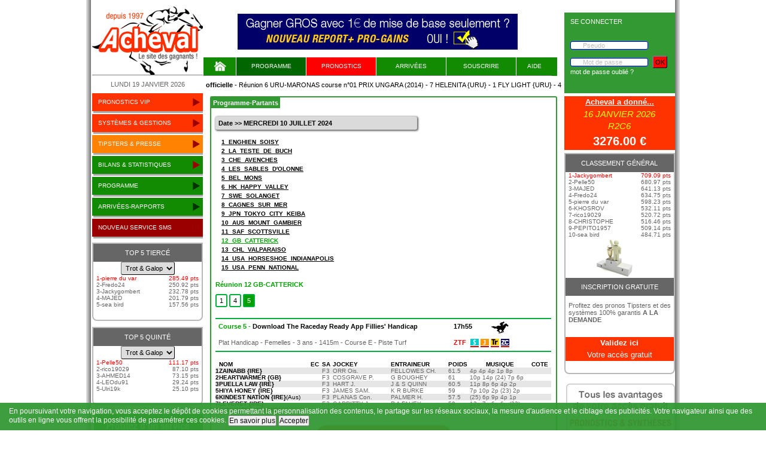

--- FILE ---
content_type: text/html; charset=iso-8859-15
request_url: https://www.acheval.com/partants-du-10-07-2024-a-ENGHIEN-SOISY,course-5-193228,1598929
body_size: 7407
content:
<!DOCTYPE HTML>
<html>
<!-- Date de création: 05/08/2015 -->
<head>
<title>Partants et pronostics du 10/07/2024 course 5 à ENGHIEN SOISY</title>
<meta name="description" content="PMU Programme de la course n°5 du 10/07/2024 à ENGHIEN SOISY, Partants, pronostics, cotes en direct">
<meta name="keywords" content="">
<meta name="author" content="RAVAT Jean-Claude">
<meta name="generator" content="WebExpert 5">
<meta name="viewport" content="width=device-width">
<link rel="icon" href="favicon.ico" />
<link href="./css/base.css?1515484953" rel="stylesheet" type="text/css">
<link href="./css/aweber.css?1466685438" rel="stylesheet" type="text/css">
<link href="./css/global.css?1665565493" rel="stylesheet" type="text/css">
<link href="./css/nav.css?1477041659" rel="stylesheet" type="text/css">
<link href="./css/jquery.bxslider.css?1472649943" rel="stylesheet" type="text/css">
<link href="./css/statistique.css?1561107332" rel="stylesheet" type="text/css">
<link href="./css/responsive.css?1495649794" rel="stylesheet" type="text/css">
<script type="text/javascript" src="https://ajax.googleapis.com/ajax/libs/jquery/1.7.1/jquery.min.js" /></script>	
<script type="text/javascript" src="./js/menu_gauche.js" /></script>	
<script type="text/javascript" src="./js/chrono.js" /></script>	
<script type="text/javascript" src="./js/aweber.js" /></script>	
<script type="text/javascript" src="./js/numeros.js" /></script>	
<script type="text/javascript" src="./js/garantie.js" /></script>	
<script type="text/javascript" src="./js/calcul.js" /></script>	
<script type="text/javascript" src="./js/moyens_paiement.js" /></script>	
<link href="./css/thickbox.css" media="all" rel="stylesheet" type="text/css" />
<script src="./js/thickbox.js" type="text/javascript"></script>
<script language="JavaScript">
function mess_err(mess) {
if (mess != "")
	{
	alert(mess);
	}
}
function new_window(fichier) {
fenetre=open(fichier, '', '');
}
</script>								  
<script language="JavaScript">
<!-- Begin
var posBan1=0, ban1, delayBan1, debut=0, msgBan1;
function banniere1(msgBan2) {
 var lg_mess;
 if (debut == 0)
	{
	debut = 1;
	msgBan1=msgBan2;
	}
  delayBan1 = 100;
  if (posBan1 >= msgBan1.length)
    posBan1 = 0;
  else if (posBan1 == 0) {
    msgBan1 = '        ' + msgBan1;
    while (msgBan1.length < 128)
      msgBan1 += '        ' + msgBan1;
  }
  document.getElementById('formBan1').innerHTML = msgBan1.substring(posBan1,msgBan1.length+posBan1);
  if (msgBan1.substring(posBan1,posBan1+1) == "<")
  	{	 
	posBan3 = posBan1;
	posBan2 = msgBan1.indexOf("</",posBan1);
	posBan1 = msgBan1.indexOf(">",posBan2);
 	posBan1++;
	//console.log("posBan1="+posBan1+" posBan2="+posBan2+" posBan3="+posBan3);
	}
else
	{		 
	//var toto = msgBan1.substring(posBan1,posBan1+1)
	//console.log("toto='"+toto+"'");
 	posBan1++;
	}
  ban1 = setTimeout("banniere1(delayBan1)",delayBan1);
}
var xposBan1=0, xban1, xdelayBan1, xdebut=0, xmsgBan1;
// End -->
</script>
<script src='https://www.google.com/recaptcha/api.js'></script>
</head>
<body onload="mess_err('');banniere1('<font color=#FF0000>1</font><font color=#FF0000>8</font><font color=#FF0000>:</font><font color=#FF0000>4</font><font color=#FF0000>9</font> <b>A</b><b>r</b><b>r</b><b>i</b><b>v</b><b>é</b><b>e</b> <b>o</b><b>f</b><b>f</b><b>i</b><b>c</b><b>i</b><b>e</b><b>l</b><b>l</b><b>e</b> - Réunion 6 URU-MARONAS course n°01 PRIX UNGARA (2014) - 7 HELENITA {URU} - 1 FLY LIGHT {URU} - 4 ANDABA DE PARRANDA {URU} - 5 TOSCANA LAW {URU} - 3 DEMENTE CAUSE {URU} - 2 HIMEJI {URU} - 6 LA MANSA AVENUE {URU}');">
<div class="fond">
<div class="contenu">
<header>
	<div class="gauche">
		<a href="accueil"><img src="img/logo.png" border="0" alt=""></a>
		<span class="date">LUNDI 19 JANVIER 2026</span>
	</div>
	<div class="centre">
		<div class="logo_min">
			<a href="accueil"><img src="img/logo.png" border="0" alt=""></a>
			<span class="date">LUNDI 19 JANVIER 2026</span>
		</div>	
		<div class="pub">
			<a href="https://www.ebooksdujeu.com/methodes_turf/Nouveau_report_plus_systemes_pro-gains/achat.html"  target="_blank">
    <img src="https://www.acheval.com/img/pub_haut.gif" alt="Quinte Gagnant Pro"/>
    </a>		</div>
		<div class="coin_vert">
		</div>
		<div class="clear"></div>
		<div id="mmenu"><a href="#">Menu</a></div>
		<div id="menu">
		<nav>
			<ul>
				<li class=""><a href="accueil"><img src="img/home.png" border="0" alt=""></a></li>
				<li class="active"><a href="programme-des-courses-pmu">Programme</a></li>
				<li class="pronostics"><a href="#">pronostics</a>
					<span>
					<a href="pronostics-tierce-quarte-quinte">tiercé - quarté - quinté</a>
					<a href="reunions-pick5">pick5</a>
					<a href="reunions-multi">multi</a>
					<a href="couple-du-jour?height=210&width=400&KeepThis=true&TB_iframe=true&site_id=22" class=" thickbox">couplé du jour</a>
					<a href="pro-de-la-reunion?height=210&width=400&KeepThis=true&TB_iframe=true&site_id=22" class=" thickbox">pro de la réunion</a>
					<a href="trot-et-regularite?height=210&width=400&KeepThis=true&TB_iframe=true&site_id=22" class=" thickbox">trot et régularité</a>
					<a href="coup-surs?height=210&width=400&KeepThis=true&TB_iframe=true&site_id=22" class=" thickbox">les coups sûrs</a>
					<a href="coup-de-poker?height=210&width=400&KeepThis=true&TB_iframe=true&site_id=22" class=" thickbox">le coup de poker</a>
					<a href="simple-jackpot?height=210&width=400&KeepThis=true&TB_iframe=true&site_id=15" class=" thickbox">Simple Jackpot</a>
					</span>
				</li>				
				<li class=""><a href="arrivees-des-courses-pmu">Arrivées</a></li>
				<!-- debut responsive -->
				<li class="menu2 men1"><a href="#">systèmes &amp; gestions</a>
					<span>
						<a href="systemes-des-courses-pmu">systèmes</a>
						<a href="indice-cote">indice cote</a>
						<a href="analyse-par-position?height=210&width=400&KeepThis=true&TB_iframe=true&site_id=22" class=" thickbox">analyse par position</a> 
						<a href="gestions-financieres?height=210&width=400&KeepThis=true&TB_iframe=true&site_id=22" class=" thickbox">gestions financières</a>
						<a href="astuces-de-jeu?height=210&width=400&KeepThis=true&TB_iframe=true&site_id=22" class=" thickbox">astuces de jeu</a>
					</span>
				</li>
				<li class="menu2 men2"><a href="#">TIPSTERS &amp; PRESSE</a>
				<span>
						<a href="tipsters">selection &amp; pronostics</a>
						<a href="liste-bilan-tipsters">bilans</a>
					</span>
				</li>
				<li class="menu2 men3"><a href="#">bilans &amp; statistiques</a>
					<span>					
						<a href="bilan-pronostics-tierce-quarte-quinte">tiercé - quarté - quinté</a>
						<a href="bilan-pronostics-pick5">pick5</a>
						<a href="bilan-pronostics-multi">multi</a>
						<a href="bilan-super4">super4</a>
						<a href="bilan-pronostics-couple">couplé du jour</a>
						<a href="bilan-trot-et-regularite">trot et régularité</a>
						<a href="bilan-coup-surs">les coups surs</a>
						<a href="bilan-coup-de-poker">le coup de poker</a>
						<a href="bilan-coup-du-jour">SMS simple jackpot</a>
					</span>
				</li>
				<li class="menu2 men4"><a href="#">Nouveau service SMS</a>
					<span>
						<a href="quinte-du-jour?height=210&width=400&KeepThis=true&TB_iframe=true&site_id=22" class=" thickbox">Quinté du jour</a>
						<a href="coup-du-jour?height=210&width=400&KeepThis=true&TB_iframe=true&site_id=15" class=" thickbox">Le Coup Du Jour</a>
					</span>
				</li>
				<!-- fin responsive -->
				<li class=""><a href="inscription">SOUSCRIRE</a></li>
				<li class="last "><a href="https://ieps.zendesk.com/hc/fr/categories/29149171766418-Service-Acheval-com" target="_blank">Aide</a></li>
			</ul>
		</nav>
		    </div>
		<div id="formBan1"></div>
		<div class="connexion">
		<p>SE CONNECTER</p>
		<form action="./" method="post" name="connexion2">
			<input type="text" name="ident" placeholder="Pseudo" value="" required /><br>
			<input type="password" name="pass" placeholder="Mot de passe" value=""  required />
			<input type="hidden" name="connex" value="O">
			<input type="submit" value="OK"><br>
			<a href="mon-compte-perdu.php">mot de passe oublié ?</a>
		</div> 
		</form>
	</div>
	<div class="droite">
		<div class="connexion">
		<p>SE CONNECTER</p>
		<form action="./" method="post" name="connexion3">
			<input type="text" name="ident" placeholder="Pseudo" value="" required /><br>
			<input type="password" name="pass" placeholder="Mot de passe" value=""  required />
			<input type="hidden" name="connex" value="O">
			<input type="submit" value="OK"><br>
			<a href="mon-compte-perdu.php">mot de passe oublié ?</a>
		</div> 
		</form>
	<div class="clear"></div>
	</div>
</header>
	<script type="text/javascript">
		// listen for scroll
		var positionElementInPage = $('#menu').offset().top;
		$(window).scroll(
			function() {
				if ($(window).scrollTop() >= positionElementInPage) {
					// fixed
					$('#menu').addClass("menu");
				} else {
					// relative
					$('#menu').removeClass("menu");
				}
			}
		);
	</script>
<section id="infos">
<div class="gauche">
		<div class="connexion">
		<p>SE CONNECTER</p>
		<form action="./" method="post" name="connexion1">
			<input type="text" name="ident" placeholder="Pseudo" value="" required /><br>
			<input type="password" name="pass" placeholder="Mot de passe" value=""  required />
			<input type="hidden" name="connex" value="O">
			<input type="submit" value="OK"><br>
			<a href="mon-compte-perdu.php">mot de passe oublié ?</a>
		</div> 
		</form>
	<nav class="pronostics">
		<ul>
			<li>
				<ul id="opt0" >
					<li class="first"><a href="" onclick="menu_gauche('0',10);return(false);">pronostics vip<img src="img/fleche.png" border="0" alt=""></a></li>
					<li ><a href="pronostics-tierce-quarte-quinte">tiercé - quarté - quinté</a></li>
					<li ><a href="reunions-pick5">pick5</a></li>
					<li ><a href="reunions-multi">multi</a></li>
					<li ><a href="couple-du-jour?height=210&width=400&KeepThis=true&TB_iframe=true&site_id=22" class=" thickbox">couplé du jour</a></li>
					<li ><a href="coup-surs?height=210&width=400&KeepThis=true&TB_iframe=true&site_id=22" class=" thickbox">les coups surs</a></li>
					<li ><a href="pro-de-la-reunion?height=210&width=400&KeepThis=true&TB_iframe=true&site_id=22" class=" thickbox">pro de la réunion</a></li>
					<li ><a href="trot-et-regularite?height=210&width=400&KeepThis=true&TB_iframe=true&site_id=22" class=" thickbox">trot et régularité</a></li>
					<li ><a href="coup-de-poker?height=210&width=400&KeepThis=true&TB_iframe=true&site_id=22" class=" thickbox">le coup de poker</a></li>
					<li ><a href="simple-jackpot?height=210&width=400&KeepThis=true&TB_iframe=true&site_id=15" class=" thickbox">Simple Jackpot</a></li>
				</ul>
			</li>
			<li>
				<ul id="opt1" >
					<li class="first"><a href="" onclick="menu_gauche('1',6);return(false);">systèmes & gestions<img src="img/fleche.png" border="0" alt=""></a></li>
					<li ><a href="systemes-des-courses-pmu">systèmes</a></li>
					<li ><a href="indice-cote">indice cote</a></li>
					<li ><a href="analyse-par-position-2023?height=210&width=400&KeepThis=true&TB_iframe=true&site_id=22" class=" thickbox">analyse par position</a></li> 
					<li ><a href="gestions-financieres?height=210&width=400&KeepThis=true&TB_iframe=true&site_id=22" class=" thickbox">gestions financières</a></li> 
					<li ><a href="astuces-de-jeu?height=210&width=400&KeepThis=true&TB_iframe=true&site_id=22" class=" thickbox">astuces de jeu</a></li> 
				</ul>
			</li>
		</ul>
	</nav>
	<nav class="invite">
		<ul>
			<li>
				<ul id="opt2" >
					<li class="first"><a href="" onclick="menu_gauche('2',3);return(false);">TIPSTERS & PRESSE<img src="img/fleche.png" border="0" alt=""></a></li>
					<li ><a href="tipsters">selection & pronostics</a></li>
					<li ><a href="liste-bilan-tipsters">bilans</a></li>
				</ul>
			</li>
 		</ul>
	</nav>
	<nav class="infos_courses">
		<ul>
			<li>
				<ul id="opt4" >
					<li class="first"><a href="" onclick="menu_gauche('4',10);return(false);">bilans & statistiques<img src="img/fleche.png" border="0" alt=""></a></li>
					<li ><a href="bilan-pronostics-tierce-quarte-quinte">tiercé - quarté - quinté</a></li>
					<li ><a href="bilan-pronostics-pick5">pick5</a></li>
					<li ><a href="bilan-pronostics-multi">multi</a></li>
					<li ><a href="bilan-super4">super4</a></li>
					<li ><a href="bilan-pronostics-couple">couplé du jour</a></li>
					<li ><a href="bilan-trot-et-regularite">trot et régularité</a></li>
					<li ><a href="bilan-coup-surs">les coups surs</a></li>
					<li ><a href="bilan-coup-de-poker">le coup de poker</a></li>
					<li ><a href="bilan-coup-du-jour">SMS simple jackpot</a></li>
				</ul>
			</li>
			<li>
				<ul id="opt3">
					<li class="first"><a href="programme-des-courses-pmu" onclick="menu_gauche('3',1);">programme<img src="img/fleche_verte.png" border="0" alt=""></a></li>
				</ul>
			</li>
			<li>
				<ul id="opt5">
					<li class="first"><a href="arrivees-des-courses-pmu" onclick="menu_gauche('5',1);">arrivées-rapports<img src="img/fleche_verte.png" border="0" alt=""></a></li>
				</ul>
			</li>
		</ul>
	</nav>
	<nav class="nav_sms">
		<ul>
			<li>
				<ul id="opt6" >
					<li class="first"><a href="" onclick="menu_gauche('6',3);return(false);">Nouveau service SMS<img src="img/fleche.png" border="0" alt=""></a></li>
					<li ><a href="quinte-du-jour">Quinté du jour</a></li>
					<li ><a href="simple-jackpot?height=210&width=400&KeepThis=true&TB_iframe=true&site_id=15" class=" thickbox">Simple Jackpot</a></li>
				</ul>
			</li>
 		</ul>
	</nav>
	<div class="concours">
		<a href="tipsters"><p class="titre">Top 5 Tiercé</p></a>
		<div>			
			<form name="form_discipline" method="POST" style="text-align: center;">
				<select name="t_g_tierce" size="1" onchange="document.form_discipline.submit();">
					<option value="" selected>Trot & Galop</option>
					<option value="T" >Trot</option>
					<option value="G" >Galop</option>
				</select>
				<input type="hidden" name="t_g_quinte" value="">
			</form>
		</div>
		<table>
			<tr>
				<td>1-pierre du var</td>
				<td>285.49 pts</td>
			</tr>
			<tr>
				<td>2-Fredo24</td>
				<td>250.92 pts</td>
			</tr>
			<tr>
				<td>3-Jackygombert</td>
				<td>232.78 pts</td>
			</tr>
			<tr>
				<td>4-MAJED</td>
				<td>201.79 pts</td>
			</tr>
			<tr>
				<td>5-sea bird</td>
				<td>157.56 pts</td>
			</tr>
		</table>
	</div>
	<div class="concours">
		<a href="tipsters"><p class="titre">Top 5 Quinté</p></a>
		<div>			
			<form name="form_discipline_quinte" method="POST" style="text-align: center;">
				<select name="t_g_quinte" size="1" onchange="document.form_discipline_quinte.submit();">
					<option value="" selected>Trot & Galop</option>
					<option value="T" >Trot</option>
					<option value="G" >Galop</option>
				</select>
				<input type="hidden" name="t_g_tierce" value="">
			</form>
		</div>
		<table>
			<tr>
				<td>1-Pelle50</td>
				<td>111.17 pts</td>
			</tr>
			<tr>
				<td>2-rico19029</td>
				<td>87.10 pts</td>
			</tr>
			<tr>
				<td>3-AHMED14</td>
				<td>73.15 pts</td>
			</tr>
			<tr>
				<td>4-LEOdu91</td>
				<td>29.24 pts</td>
			</tr>
			<tr>
				<td>5-Ulri19k</td>
				<td>25.10 pts</td>
			</tr>
		</table>
	</div>
	<div class="clear"></div>
	<div style="margin-left: 3px; margin-top: 10px" class="book" >
		<a href="https://abonnement.ieps.fr/produit/acheval-souscription-trimestre/"><img src="https://www.acheval.com/img/menu_gauche.jpg"></a>	</div>
</div>
<div class="centre">
	<div class="centre_infos">
		<div class="titre">Programme-Partants</div><br>
		<div class="titre_1_gauche">
				Date >> MERCREDI 10 JUILLET 2024		</div>
		<div class="titre_1_droite" style="width: 99%;">
			<div class="liste_hippodrome" style="line-height: 15px;">
			<a href="reunion-du-10-07-2024-a-ENGHIEN-SOISY,193221" class="">1_ENGHIEN_SOISY</a><br>
			<a href="reunion-du-10-07-2024-a-LA-TESTE-DE-BUCH,193173" class="">2_LA_TESTE_DE_BUCH</a><br>
			<a href="reunion-du-10-07-2024-a-CHE-AVENCHES,193227" class="">3_CHE_AVENCHES</a><br>
			<a href="reunion-du-10-07-2024-a-LES-SABLES-D'OLONNE,193223" class="">4_LES_SABLES_D'OLONNE</a><br>
			<a href="reunion-du-10-07-2024-a-BEL-MONS,193219" class="">5_BEL_MONS</a><br>
			<a href="reunion-du-10-07-2024-a-HK-HAPPY-VALLEY,193220" class="">6_HK_HAPPY_VALLEY</a><br>
			<a href="reunion-du-10-07-2024-a-SWE-SOLANGET,193189" class="">7_SWE_SOLANGET</a><br>
			<a href="reunion-du-10-07-2024-a-CAGNES-SUR-MER,193224" class="">8_CAGNES_SUR_MER</a><br>
			<a href="reunion-du-10-07-2024-a-JPN-TOKYO-CITY-KEIBA,193213" class="">9_JPN_TOKYO_CITY_KEIBA</a><br>
			<a href="reunion-du-10-07-2024-a-AUS-MOUNT-GAMBIER,193203" class="">10_AUS_MOUNT_GAMBIER</a><br>
			<a href="reunion-du-10-07-2024-a-SAF-SCOTTSVILLE,193184" class="">11_SAF_SCOTTSVILLE</a><br>
			<a href="reunion-du-10-07-2024-a-GB-CATTERICK,193228" class="select">12_GB_CATTERICK</a><br>
			<a href="reunion-du-10-07-2024-a-CHL-VALPARAISO,193183" class="">13_CHL_VALPARAISO</a><br>
			<a href="reunion-du-10-07-2024-a-USA-HORSESHOE-INDIANAPOLIS,193272" class="">14_USA_HORSESHOE_INDIANAPOLIS</a><br>
			<a href="reunion-du-10-07-2024-a-USA-PENN-NATIONAL,193269" class="">15_USA_PENN_NATIONAL</a><br>
			</div>
		</div>
		<div class="clear"></div>
		<div class="titre_2_gauche" style="width: auto;">
			Réunion 12 GB-CATTERICK
		</div>
		<div class="titre_2_droite">
				<a href="partants-du-10-07-2024-a-GB-CATTERICK,course-1-193228,1598925" >1</a>
				<a href="partants-du-10-07-2024-a-GB-CATTERICK,course-4-193228,1598928" >4</a>
				<a href="partants-du-10-07-2024-a-GB-CATTERICK,course-5-193228,1598929" class="course">5</a>
		</div>
		<div class="clear"></div>
			<table class="course">
				<tr class="haut">
					<td style="width: 70%" class="prix">Course 5 - <span>Download The Raceday Ready App Fillies' Handicap</span></a></td>
					<td class="heure">17h55</td>
					<td style="width: 20%">&nbsp;&nbsp;<img src="./img/p.png"  border="0" alt="Plat"></td>
				</tr> 
				<tr class="bas">
					<td>Plat Handicap -  Femelles - 3 ans - 1415m - Course E - Piste Turf</td>
					<td colspan="2" style="line-height: 2;"><div style="display: inline-block;white-space: nowrap;"><div style="display: inline-block;width: 28px;"><font color="red"><b>ZTF</b></font></div><div style="display: inline-block;">  <img src=./img/paris/s.gif title='Zeturf simple'> <img src=./img/paris/j.gif title='Zeturf jumelé'> <img src=./img/paris/t.gif title='Zeturf trio'> <img src=./img/paris/zc.gif title='Zeturf zecouillon'></div></div></td>
				</tr> 
			</table>
	<div class="clear"></div>
	<table class="chevaux_course">
		<tr>
			<!-- <th></th> -->
			<th></th>
			<th>NOM</th>
			<th>EC&nbsp;</th>
			<th>S</th>
			<th>A&nbsp;</th>
			<th>JOCKEY&nbsp;</th>
			<th>ENTRAINEUR&nbsp;</th>
			<th>POIDS</th>
			<!-- <th>GAINS&nbsp;</th> -->
			<th style="text-align: center">MUSIQUE&nbsp;</th>
			<th>COTE</th>
			<th></th>
		</tr>
		<tr class="pair">
			<!-- <td>./casaques_ok/G0040112.gif</td> -->
			<td class="noir"><b>1</b></td>
			<td class="noir">
				<a  onclick="window.open('cheval,ZAINABB-IRE,932064','fiche_cheval','width=800,height=600,top='+((screen.height-600)/2)+',left='+((screen.width-800)/2)+',scrollbars=1,location=1,status=1,resizable=1');"  style="cursor: pointer"><b>ZAINABB {IRE}</b> </a></td>
			<td align="center"></td>
			<td>F</td>
			<td>3</td>
			<td>ORR Ois.</td>
			<td>FELLOWES CH.</td>
			<td>61.5</td>
			<!-- <td>0</td> -->
			<td>4p 4p 4p 1p 8p </td>
			<td></td>	
			<td>
			</td>
		</tr>
		<tr class="impair">
			<!-- <td>./casaques_ok/G0136447.gif</td> -->
			<td class="noir"><b>2</b></td>
			<td class="noir">
				<a  onclick="window.open('cheval,HEARTWARMER-GB,958219','fiche_cheval','width=800,height=600,top='+((screen.height-600)/2)+',left='+((screen.width-800)/2)+',scrollbars=1,location=1,status=1,resizable=1');"  style="cursor: pointer"><b>HEARTWARMER {GB}</b> </a></td>
			<td align="center"></td>
			<td>F</td>
			<td>3</td>
			<td>COSGRAVE P.</td>
			<td>G BOUGHEY</td>
			<td>61</td>
			<!-- <td>0</td> -->
			<td>10p 14p (24) 7p 6p </td>
			<td></td>	
			<td>
			</td>
		</tr>
		<tr class="pair">
			<!-- <td></td> -->
			<td class="noir"><b>3</b></td>
			<td class="noir">
				<a  onclick="window.open('cheval,PUELLA-LAW-IRE,934831','fiche_cheval','width=800,height=600,top='+((screen.height-600)/2)+',left='+((screen.width-800)/2)+',scrollbars=1,location=1,status=1,resizable=1');"  style="cursor: pointer"><b>PUELLA LAW {IRE}</b> </a></td>
			<td align="center"></td>
			<td>F</td>
			<td>3</td>
			<td>HART J.</td>
			<td>J & S QUINN</td>
			<td>60.5</td>
			<!-- <td>0</td> -->
			<td>11p 8p 6p 4p 2p </td>
			<td></td>	
			<td>
			</td>
		</tr>
		<tr class="impair">
			<!-- <td></td> -->
			<td class="noir"><b>5</b></td>
			<td class="noir">
				<a  onclick="window.open('cheval,HIYA-HONEY-IRE,936198','fiche_cheval','width=800,height=600,top='+((screen.height-600)/2)+',left='+((screen.width-800)/2)+',scrollbars=1,location=1,status=1,resizable=1');"  style="cursor: pointer"><b>HIYA HONEY {IRE}</b> </a></td>
			<td align="center"></td>
			<td>F</td>
			<td>3</td>
			<td>JAMES SAM.</td>
			<td>K R BURKE</td>
			<td>59</td>
			<!-- <td>0</td> -->
			<td>7p 10p 2p (23) 2p </td>
			<td></td>	
			<td>
			</td>
		</tr>
		<tr class="pair">
			<!-- <td>./casaques_ok/G0357497.gif</td> -->
			<td class="noir"><b>6</b></td>
			<td class="noir">
				<a  onclick="window.open('cheval,KINDEST-NATION-IRE,972871','fiche_cheval','width=800,height=600,top='+((screen.height-600)/2)+',left='+((screen.width-800)/2)+',scrollbars=1,location=1,status=1,resizable=1');"  style="cursor: pointer"><b>KINDEST NATION {IRE}</b>(Aus) </a></td>
			<td align="center"></td>
			<td>F</td>
			<td>3</td>
			<td>PLANAS Con.</td>
			<td>PALMER H.</td>
			<td>57.5</td>
			<!-- <td>0</td> -->
			<td>(25) 6p 9p 4p 1p </td>
			<td></td>	
			<td>
			</td>
		</tr>
		<tr class="impair">
			<!-- <td></td> -->
			<td class="noir"><b>7</b></td>
			<td class="noir">
				<a  onclick="window.open('cheval,LEVERET-IRE,939795','fiche_cheval','width=800,height=600,top='+((screen.height-600)/2)+',left='+((screen.width-800)/2)+',scrollbars=1,location=1,status=1,resizable=1');"  style="cursor: pointer"><b>LEVERET {IRE}</b> </a></td>
			<td align="center"></td>
			<td>F</td>
			<td>3</td>
			<td>GARRITTY J.</td>
			<td>R A FAHEY</td>
			<td>59</td>
			<!-- <td>0</td> -->
			<td>12p 7p 6p 6p (23) </td>
			<td></td>	
			<td>
			</td>
		</tr>
		<tr class="pair">
			<!-- <td></td> -->
			<td class="noir"><b>9</b></td>
			<td class="noir">
				<a  onclick="window.open('cheval,WITHOUT-FLAW-IRE,917450','fiche_cheval','width=800,height=600,top='+((screen.height-600)/2)+',left='+((screen.width-800)/2)+',scrollbars=1,location=1,status=1,resizable=1');"  style="cursor: pointer"><b>WITHOUT FLAW {IRE}</b> </a></td>
			<td align="center"></td>
			<td>F</td>
			<td>3</td>
			<td>MASON MME Joa.</td>
			<td>MISS T JACKSON</td>
			<td>55.5</td>
			<!-- <td>0</td> -->
			<td>6p 5p 2p 7p 4p </td>
			<td></td>	
			<td>
			</td>
		</tr>
	</table>
	<a href="?height=210&width=400&KeepThis=true&TB_iframe=true&site_id=22" class=" thickbox">
		<h1 class="pronos_titre">
			pronostics
		</h1>
	</a>
	</div>
</div>

<div class="droite">
	<div class="a_donne">
		<h1>Acheval a donné...</h1>
		<p class="texte jaune italique">16 JANVIER 2026 <br> R2C6</p>
		<p class="resultat">3276.00 &#128;</p>
	</div>
	<div class="concours">
		<a href="tipsters"><p class="titre">Classement général</p></a>
		<table>
			<tr>
				<td>1-Jackygombert</td>
				<td>709.09 pts</td>
			</tr>
			<tr>
				<td>2-Pelle50</td>
				<td>680.97 pts</td>
			</tr>
			<tr>
				<td>3-MAJED</td>
				<td>641.13 pts</td>
			</tr>
			<tr>
				<td>4-Fredo24</td>
				<td>634.75 pts</td>
			</tr>
			<tr>
				<td>5-pierre du var</td>
				<td>598.23 pts</td>
			</tr>
			<tr>
				<td>6-KHOSROV</td>
				<td>532.11 pts</td>
			</tr>
			<tr>
				<td>7-rico19029</td>
				<td>520.72 pts</td>
			</tr>
			<tr>
				<td>8-CHRISTOPHE</td>
				<td>516.46 pts</td>
			</tr>
			<tr>
				<td>9-PEPITO1957</td>
				<td>509.14 pts</td>
			</tr>
			<tr>
				<td>10-sea bird</td>
				<td>484.71 pts</td>
			</tr>
		</table>
		<img src="img/concours.png" border="0" alt="">
		<a href="inscription-gratuite"><p class="titre">Inscription gratuite</p></a>
		<p class="texte">Profitez des pronos Tipsters et des systèmes 100% garantis <b>A LA DEMANDE</b></p>
		<div class="a_donne">
			<a href="inscription-gratuite" class="texte1"><b>Validez ici</b><br>Votre accès gratuit</a>
		</div>
	</div>
	<br>
	<div class="clear"></div>
	<div style="margin-left: 3px; margin-top: 10px">
		<a href="https://www.acheval.com/inscription-gratuite"><img src="https://www.acheval.com/img/colonne_droite.jpg" alt=""></a>	</div>
<!-- 	<nav>
		<p>Cotes du jour</p>
		<ul>
			<li><a href="mon-compte">france</a></li>
			<li><a href="deconnexion">angleterre</a></li>
			<li><a href="deconnexion">suède</a></li>
			<li><a href="deconnexion">Hong-Kong</a></li>
		</ul>
	</nav>
 -->
 </div>
	<div class="clear"></div>
	</section>
</div><!--  fin contenu -->
</div><!--  fin fond -->
<footer>
	<div class="contenu">
		<div class="colonne">
			<p>En savoir plus</p>
			<ul>
				<li><a href="https://ieps.fr/acheval/qui-sommes-nous.html" target="_blank">Qui sommes-nous ?</a></li>
				<li><a href="https://ieps.fr/acheval/pourquoi-acheval.html" target="_blank">Pourquoi Acheval ?</a></li>
				<li><a href="https://ieps.zendesk.com/hc/fr/articles/29180410907282-Ce-sont-les-abonn%C3%A9s-qui-parlent-le-mieux-du-service-Acheval-com" target="_blank">Témoignages</a></li>
				<li><a href="./partenaires.php">Partenaires</a></li>
				<li><a href="./inscription">Tarifs & abonnement</a></li>
			</ul>
		</div>
		<div class="colonne">
			<p>Les services d'Acheval</p>
			<ul>
				<li><a href="./pronostics-tierce-quarte-quinte">Pronostics Quinté+</a></li>
				<li><a href="./reunions-pick5">Pick 5</a></li>
				<li><a href="./reunions-multi">Multi</a></li>
				<li><a href="./pro-de-la-reunion">Le Pro de la réunion</a></li>
				<li><a href="./programme-des-courses-pmu">Programmes - Partants</a></li>
				<li><a href="./arrivees-des-courses-pmu">Arrivées - Rapports</a></li>
			</ul>
		</div>
		<div class="colonne">
			<p>Téléchargements & outils</p>
			<ul>
				<li><a href="./bilan-pronostics-tierce-quarte-quinte">Bilans & Statistiques Quinté</a></li>
				<li><a href="./systemes-des-courses-pmu">Systèmes Garantis</a></li>
				<li><a href="top-turf">Le Guide du Parieur</a></li>
				<li><a href="https://ieps.fr/acheval/indice-cote.html" target="_blank">Indice-Cote©</a></li>
			</ul>
		</div>
		<div class="colonne">
			<p>Aide & abonnements</p>
			<ul>
				<li><a href="https://ieps.zendesk.com/hc/fr/categories/29149171766418-Service-Acheval-com" target="_blank">FAQ</a></li>
				<li><a href="https://ieps.fr/acheval/lexique.html" target="_blank">Lexique </a></li>
				<li><a href="https://ieps.zendesk.com/hc/fr/requests/new" target="_blank">Nous contacter</a></li>
			</ul>
		</div>
		<div class="colonne">
			<p>Infos légales</p>
			<ul>
				<li><a href="https://ieps.fr/acheval/cdv.html" target="_blank">Conditions générales de vente</a></li>
				<li><a href="https://ieps.fr/acheval/mentions-legales.html" target="_blank">Mention légale</a></li>
				<li><a href="https://ieps.fr/acheval/jeu-responsable.html" target="_blank">Jeu Responsable</a></li>
				<li><a href="https://ieps.fr/acheval/championnat-event-tipsters.html" target="_blank">Championnat Event (Tipsters)</a></li>
			</ul>
		</div>
	<div class="clear"></div>
	</div>
	<style type="text/css">
#pushbar {
    position: fixed;
    bottom: 0;
    width: 100%;
    background-color: #339933;
    opacity: 0.95;
    color: white;
    font-size: 1.1em;
    z-index: 1000;
    padding-top: 7px;
    padding-bottom: 7px;
    display: none;
}
.container-fluid {
    padding-right: 15px;
    padding-left: 15px;
    margin-right: auto;
    margin-left: auto;
}
</style>
<div id="pushbar" class="container-fluid">
  <div>En poursuivant votre navigation, vous acceptez le dépôt de cookies permettant la personnalisation des contenus, le partage sur les réseaux sociaux, la mesure d'audience et le ciblage des publicités. Votre navigateur ainsi que des outils en ligne vous offrent la possibilité de paramétrer ces cookies. <button><a target="_blank" href="https://acheval.zendesk.com/hc/fr/articles/212263445-Infos-l%C3%A9gales">En savoir plus</a></button> <button onclick="javascript:validation_rgpd();">Accepter</button></div>
</div>
</footer>
<script type="text/javascript">
document.getElementById('pushbar').style.display = 'block';
function validation_rgpd(){
$.get( "validation_rgpd.php", function( data ) {
document.getElementById('pushbar').style.display = 'none';
});
}
</script>
<script src="./js/jquery.bxslider.min.js" type="text/javascript"></script>
<script>
	// MENU
	$(window).scroll(function () {
		var hSlider = $("#slide").height();
		if ($(window).scrollTop() > hSlider) {
			$("#head").addClass("bghead");
			$("#head").removeClass("top20");
		} else {
			$("#head").removeClass("bghead");
			$("#head").addClass("top20");
		}
	});
    $(function () {
        // SLIDER
        $('.defile').bxSlider({
            auto: true,
            pause: 5000
        });
	});
	// Menu mobile //
	$("#mmenu a").click(function() {
		$("#menu").slideToggle(500);
		$(this).toggleClass("active");
		return false;
	});

</script>
<!-- Google tag (gtag.js) -->
<script async src="https://www.googletagmanager.com/gtag/js?id=G-BJ0WP3P3Q5"></script>
<script>
  window.dataLayer = window.dataLayer || [];
  function gtag(){dataLayer.push(arguments);}
  gtag('js', new Date());

  gtag('config', 'G-BJ0WP3P3Q5');
</script></body>
</html>


--- FILE ---
content_type: text/css
request_url: https://www.acheval.com/css/aweber.css?1466685438
body_size: 943
content:
@charset "iso-8859-1";
#af-form-18185966 .af-body .af-textWrap{width:98%;display:block;float:none;}
#af-form-18185966 .af-body a{color:#880303;text-decoration:underline;font-style:normal;font-weight:normal;}
#af-form-18185966 .af-body input.text, #af-form-18185966 .af-body textarea{background-color:#FFFFFF;border-color:#919191;border-width:1px;border-style:solid;color:#000000;text-decoration:none;font-style:normal;font-weight:normal;font-size:12px;font-family:Verdana, sans-serif;}
#af-form-18185966 .af-body input.text:focus, #af-form-18185966 .af-body textarea:focus{background-color:#FFFAD6;border-color:#030303;border-width:1px;border-style:solid;}
#af-form-18185966 .af-body label.previewLabel{display:block;float:none;text-align:left;width:auto;color:#000000;text-decoration:none;font-style:normal;font-weight:normal;font-size:12px;font-family:Verdana, sans-serif;}
#af-form-18185966 .af-body{padding-bottom:15px;padding-top:15px;background-repeat:no-repeat;background-position:inherit;background-image:none;color:#000000;font-size:11px;font-family:Verdana, sans-serif;}
#af-form-18185966 .af-footer{padding-bottom:20px;padding-top:20px;padding-right:75px;padding-left:10px;background-color:transparent;background-repeat:no-repeat;background-position:top right;background-image:url("http://forms.aweber.com/images/forms/pointer/alert/footer.png");border-width:1px;border-bottom-style:none;border-left-style:none;border-right-style:none;border-top-style:none;color:#880303;font-size:11px;font-family:Verdana, sans-serif;}
#af-form-18185966 .af-header{padding-bottom:22px;padding-top:1px;padding-right:10px;padding-left:75px;background-color:transparent;background-repeat:no-repeat;background-position:inherit;background-image:url("http://forms.aweber.com/images/forms/pointer/alert/header.png");border-width:1px;border-bottom-style:none;border-left-style:none;border-right-style:none;border-top-style:none;color:#880303;font-size:16px;font-family:Verdana, sans-serif;}
#af-form-18185966 .af-quirksMode .bodyText{padding-top:2px;padding-bottom:2px;}
#af-form-18185966 .af-quirksMode{padding-right:10px;padding-left:10px;}
#af-form-18185966 .af-standards .af-element{padding-right:10px;padding-left:10px;}
#af-form-18185966 .bodyText p{margin:1em 0;}
#af-form-18185966 .buttonContainer input.submit{background-color:#c20606;background-image:url("http://www.acheval.com/images/emailing/bouton_telechargement.png");color:#FFFFFF;text-decoration:none;font-style:normal;font-weight:normal;font-size:14px;font-family:Verdana, sans-serif;}
#af-form-18185966 .buttonContainer input.submit{width:auto;}
#af-form-18185966 .buttonContainer{text-align:center;}
#af-form-18185966 body,#af-form-18185966 dl,#af-form-18185966 dt,#af-form-18185966 dd,#af-form-18185966 h1,#af-form-18185966 h2,#af-form-18185966 h3,#af-form-18185966 h4,#af-form-18185966 h5,#af-form-18185966 h6,#af-form-18185966 pre,#af-form-18185966 code,#af-form-18185966 fieldset,#af-form-18185966 legend,#af-form-18185966 blockquote,#af-form-18185966 th,#af-form-18185966 td{float:none;color:inherit;position:static;margin:0;padding:0;}
#af-form-18185966 button,#af-form-18185966 input,#af-form-18185966 submit,#af-form-18185966 textarea,#af-form-18185966 select,#af-form-18185966 label,#af-form-18185966 optgroup,#af-form-18185966 option{float:none;position:static;margin:0;}
#af-form-18185966 div{margin:0;}
#af-form-18185966 fieldset{border:0;}
#af-form-18185966 form,#af-form-18185966 textarea,.af-form-wrapper,.af-form-close-button,#af-form-18185966 img{float:none;color:inherit;position:static;background-color:none;border:none;margin:0;padding:0;}
#af-form-18185966 input,#af-form-18185966 button,#af-form-18185966 textarea,#af-form-18185966 select{font-size:100%;}
#af-form-18185966 p{color:inherit;}
#af-form-18185966 select,#af-form-18185966 label,#af-form-18185966 optgroup,#af-form-18185966 option{padding:0;}
#af-form-18185966 table{border-collapse:collapse;border-spacing:0;}
#af-form-18185966 ul,#af-form-18185966 ol{list-style-image:none;list-style-position:outside;list-style-type:disc;padding-left:40px;}
#af-form-18185966,#af-form-18185966 .quirksMode{width:100%;max-width:312px;}
#af-form-18185966.af-quirksMode{overflow-x:hidden;}
#af-form-18185966{background-color:#FFFFFF;border-color:transparent;border-width:1px;border-style:solid;}
#af-form-18185966{display:block;}
#af-form-18185966{overflow:hidden;}
.af-body .af-textWrap{text-align:left;}
.af-body input.image{border:none!important;}
.af-body input.submit,.af-body input.image,.af-form .af-element input.button{float:none!important;}
.af-body input.text{width:100%;float:none;padding:2px!important;}
.af-body.af-standards input.submit{padding:4px 12px;}
.af-clear{clear:both;}
.af-element label{text-align:left;display:block;float:left;}
.af-element{padding:5px 0;}
.af-form-wrapper{text-indent:0;}
.af-form{text-align:left;margin:auto;}
.af-header,.af-footer{margin-bottom:0;margin-top:0;padding:10px;}
.af-quirksMode .af-element{padding-left:0!important;padding-right:0!important;}
.lbl-right .af-element label{text-align:right;}
body {
}


--- FILE ---
content_type: text/css
request_url: https://www.acheval.com/css/nav.css?1477041659
body_size: 681
content:
@charset "iso-8859-1";
/* auteur: Ravat Jean-Claude */
/* Date de création: 24/02/2016 */
/* menu header */
header .centre nav {height:31px;width:100%;background:#128b02;color:white;line-height:30px;margin:0;padding:0;}
header .centre nav a {color:white;display:block;}
header .centre nav a:hover ,header .centre nav li.active a {background:#016600;}
header .centre nav li.pronostics a {background:#fe0000;}
header .centre nav li {float: left; text-align: center; text-transform: uppercase; border-left: 1px solid #FFFFFF; border-bottom: 1px solid grey;font-size: 10px;}
header .centre nav > ul > li  {width:55px;}
header .centre nav > ul > li + li { width:117px; }
header .centre nav > ul > li.last  {width:77px;}

/* menu gauche */
section .gauche nav a {display:block;padding-left:10px;}
section .gauche nav.pronostics a {background:#f5f5f5;color: black;}
section .gauche nav.pronostics a:hover ,section .gauche nav.pronostics li.active a{background-color: #dadada}
section .gauche nav.infos_courses a:hover ,section .gauche nav.infos_courses li.active a{background-color: #dadada}
section .gauche nav.invite a:hover ,section .gauche nav.invite li.active a{background-color: #dadada}
section .gauche nav.nav_sms a:hover ,section .gauche nav.nav_sms li.active a{background-color: #dadada}
section .gauche nav.pronostics .first a {background:#ff3300;}
section .gauche nav.infos_courses .first a {background:#128b02;}
section .gauche nav.invite .first a {background:#ff8200;}
section .gauche nav.nav_sms .first a {background:#9a0000;}

section .gauche nav {width:100%;color:white;margin:0;padding:0;}
section .gauche nav .first  a {color:white;}
section .gauche nav .first a:hover ,section .gauche nav .first li.active a{background:#fe0000;}
section .gauche nav li {float: left; text-transform: uppercase; box-shadow:2px 3px 0px #aaa;font-size: 10px;width:100%;line-height:30px;margin-bottom:5px;}
section .gauche nav li li {box-shadow:none;background:white;margin-bottom:0px;}
section .gauche nav a img{transform: rotate(-90deg); transition: all .50s;float:right}
section .gauche nav a:hover img, section .gauche nav a:focus img{transform:rotate(0);}
#opt0 , #opt1 , #opt2 , #opt3 , #opt4 , #opt5 , #opt6 , #opt7 , #opt8 , #opt9 , #opt10, #opt11 {transition-property:height;transition-duration: 1s;height:30px;overflow:hidden;}

/* menu cotes */

section .droite nav {float: left; width: 100%; color: white; line-height: 22px; margin: 15px 0px 0px 0px; padding: 0; color: white; font-weight: bold;text-transform: uppercase;}
section .droite nav a {display:block; padding-left: 10px;}
section .droite nav a:hover ,section .droite nav li.active a{background:white;}
section .droite nav p {text-align:center;height:22px;line-height: 22px; background: #cccccc;color:black}
section .droite nav ul li {background: linear-gradient(to top,#cccccc,white);color:#666666}
section .droite nav ul li a {color:#666666}







--- FILE ---
content_type: text/css
request_url: https://www.acheval.com/css/statistique.css?1561107332
body_size: 832
content:
@charset "iso-8859-1";
/* auteur: RAVAT Jean-Claude */
/* Date de création: 22/02/2016 */
/*contenu*/	
.centre_resultat {
	float:left;
	width:100%;
	min-width:863px;
	background:white;
	padding-top:20px;
	overflow-x:scroll;
	}
.bilan, .bilan_super4, .bilan_pick5, .bilan_couple, .bilan_bco, .bilan_simple {
	width: 95%; width: 100%; 
	margin: auto;
	border-color: #3a8243; 
	border-style: solid; 
	border-width: 2px; 
	text-align: center;
	overflow-x:scroll;
}	 
.bilan .titre, .bilan_super4 .titre, .bilan_pick5 .titre, .bilan_couple .titre, .bilan_bco .titre, .bilan_simple .titre {
	background-color: #339933; 
	color: white;
	top:0px;
	left:0px;
	font-weight:bold;
	padding:3px}  
.bilan tr:first-child, .bilan tr:nth-child(2), .bilan_super4 tr:first-child, .bilan_super4 tr:nth-child(2), .bilan_pick5 tr:first-child, .bilan_pick5 tr:nth-child(2), .bilan_couple tr:first-child, .bilan_couple tr:nth-child(2), .bilan_bco tr:first-child, .bilan_bco tr:nth-child(2), .bilan_simple tr:first-child, .bilan_simple tr:nth-child(2){
	background-color: #3a8243; 
	color: white;
}	
.simple:nth-child(2n){
	background-color: #ebf1de;
}  
.simple td:nth-last-child(-n+4){
	color:red;
}	
.panorama, .panorama2, .panorama_meilleur {
	text-align:center;
}
.panorama tr:first-child td:first-child, .panorama2 tr:first-child td:first-child{
	background-color: white;
}
.panorama tr:first-child td, .panorama tr:nth-child(2) td, .panorama tr:nth-child(n+3) td:first-child, .panorama2 tr:first-child td, .panorama2 tr:nth-child(n+2) td:first-child, .panorama_meilleur tr:first-child td{
	background-color: #339933; 
	color: white;
}
.bilan td:nth-child(18), .bilan_super4 td:nth-child(13), .bilan_pick5 td:nth-child(16), .bilan_couple td:nth-child(11), .bilan_bco td:nth-child(9), .bilan_simple td:nth-child(7), .panorama td:nth-child(5), .panorama td:nth-child(9), .panorama td:nth-child(13), .panorama td:nth-child(17){
    border-right-color: #3a8243; 
	border-style: solid; 
	border-right-width: 2px;
}
.bilan tr td, .bilan_super4 tr td, .bilan_pick5 tr td, .bilan_couple tr td, .bilan_bco tr td, .bilan_simple tr td { 
    border-color: white; 
	border-style: solid; 
	border-width: 1px;
}
.encadrement{
	background-color: #e26b0a; 
}	 
.encadrement1{
	background-color: #ffff00;
	color: black;
    width: 2%;
}	 
.encadrement2{
	background-color: #b2a1c7;
	color: black;
    width: 2%;
}	 
.encadrement3{
	background-color: #8db4e3;
	color: black;
    width: 2%;
}	 
.encadrement4{
	background-color: #8fe38d;
	color: black;
    width: 2%;
}	 
.encadrement5{
	background-color: #fd6e36;
	color: black;
    width: 2%;
}	 
.encadrementNP{
	color: red;
    width: 2%;
}	 
.surligne{
	background-color: #ffff00;
}	 
.bilan-x { 
	background-color: #ffffff; 
}
.bilan-d { 
	background-color: #fde9d9; 
}
.bilan-o { 
	background-color: #fcd5b4; 
}
.bilan-o td:last-child, .bilan-d td:last-child, .bilan-x td:last-child { 
	text-align: right;
}
.bilan tr td:first-child, .bilan_super4 tr td:first-child, .bilan_pick5 tr td:first-child, .bilan_couple tr td:first-child, .bilan_bco tr td:first-child { 
    border-color: white white white #3a8243; 
	border-style: solid; 
	border-width: 1px;
}
.bilan tr td:last-child, .bilan_super4 tr td:last-child, .bilan_pick5 tr td:last-child, .bilan_couple tr td:last-child, .bilan_bco tr td:last-child, .bilan_simple tr td:last-child { 
    border-color: white #3a8243 white white; 
	border-style: solid; 
	border-width: 1px;
 	padding-right: 2px;
 }
.bilan input[type="button"] {background: #ff3300; color: white; padding: 5px; border-radius: 5px; box-shadow: 1px 1px 3px 1px #656565; text-align: center; margin: 5px 5px 0px auto;width: 15%;}
.bilan input.active {background: #fe0000; color: white; padding: 5px; border-radius: 5px; box-shadow: 1px 1px 3px 1px #656565; text-align: center; margin: 5px 5px 0px auto; width: 15%}


--- FILE ---
content_type: application/javascript
request_url: https://www.acheval.com/js/chrono.js
body_size: 367
content:
/* auteur: Ravat Jean-Claude */
/* Date de création: 01/09/2015 */
jQuery(function($){
annee = $('#chr_aaaa').html();
mois = $('#chr_mm').html();
mois = mois - 1;
jour = $('#chr_jj').html();
heure = $('#chr_hh').html();
minute = $('#chr_mn').html();
/*console.log("annee="+annee+" mois="+mois+" jour="+jour+" heure="+heure+" minute="+minute);*/
var launch = new Date(annee , mois , jour , heure , minute );
var hours=$('#hours');
var minutes=$('#minutes');
var seconds=$('#seconds');
if (annee != "")
	{
	setDate();
	}
function setDate() 
{
var now=new Date();
var s = ((launch.getTime() - now.getTime())/1000) - now.getTimezoneOffset()*60;
s = (launch.getTime() - now.getTime())/1000;
var h = deux_car(Math.floor(s/3600));
hours.html(h); 
s -= h*3600;
var m = deux_car(Math.floor(s/60));
minutes.html(m); 
s -= m*60;
s = deux_car(Math.floor(s));
seconds.html(s); 
setTimeout(setDate,1000);
}
function deux_car(nb)
{
if (nb < 10)
	{
	nb='0'+nb;
	}
return(nb)
}
});
